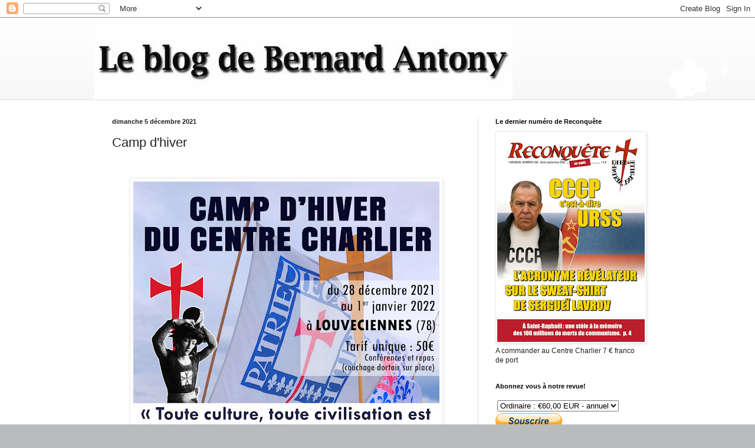

--- FILE ---
content_type: text/html; charset=UTF-8
request_url: http://www.bernard-antony.com/2021/12/camp-dhiver.html
body_size: 16797
content:
<!DOCTYPE html>
<html class='v2' dir='ltr' lang='fr'>
<head>
<link href='https://www.blogger.com/static/v1/widgets/335934321-css_bundle_v2.css' rel='stylesheet' type='text/css'/>
<meta content='width=1100' name='viewport'/>
<meta content='text/html; charset=UTF-8' http-equiv='Content-Type'/>
<meta content='blogger' name='generator'/>
<link href='http://www.bernard-antony.com/favicon.ico' rel='icon' type='image/x-icon'/>
<link href='http://www.bernard-antony.com/2021/12/camp-dhiver.html' rel='canonical'/>
<link rel="alternate" type="application/atom+xml" title="Le blog de Bernard Antony - Atom" href="http://www.bernard-antony.com/feeds/posts/default" />
<link rel="alternate" type="application/rss+xml" title="Le blog de Bernard Antony - RSS" href="http://www.bernard-antony.com/feeds/posts/default?alt=rss" />
<link rel="service.post" type="application/atom+xml" title="Le blog de Bernard Antony - Atom" href="https://www.blogger.com/feeds/35317701/posts/default" />

<link rel="alternate" type="application/atom+xml" title="Le blog de Bernard Antony - Atom" href="http://www.bernard-antony.com/feeds/1539527363586753852/comments/default" />
<!--Can't find substitution for tag [blog.ieCssRetrofitLinks]-->
<link href='https://blogger.googleusercontent.com/img/b/R29vZ2xl/AVvXsEguiiUr6MBGluxS3l3PjIVkvrUk-s1UQ9AzqHBXMz-qvYKLYmadmAQPN9P2pXHVVrDdAOoGb4hl5Sfu63xLOJvnrRweECMnjLmzn3zB-IOCQ0NEllQ6UPVJVNybccIuan0vBoZA/w519-h734/2021.12.04+-+camp+hiver+-+Copie.png' rel='image_src'/>
<meta content='http://www.bernard-antony.com/2021/12/camp-dhiver.html' property='og:url'/>
<meta content='Camp d&#39;hiver' property='og:title'/>
<meta content='Blog de Bernard Antony, président de l&#39;AGRIF, de Chrétienté-Solidarité, du Centre Charlier, directeur de la revue RECONQUETE' property='og:description'/>
<meta content='https://blogger.googleusercontent.com/img/b/R29vZ2xl/AVvXsEguiiUr6MBGluxS3l3PjIVkvrUk-s1UQ9AzqHBXMz-qvYKLYmadmAQPN9P2pXHVVrDdAOoGb4hl5Sfu63xLOJvnrRweECMnjLmzn3zB-IOCQ0NEllQ6UPVJVNybccIuan0vBoZA/w1200-h630-p-k-no-nu/2021.12.04+-+camp+hiver+-+Copie.png' property='og:image'/>
<title>Le blog de Bernard Antony: Camp d'hiver</title>
<style id='page-skin-1' type='text/css'><!--
/*
-----------------------------------------------
Blogger Template Style
Name:     Simple
Designer: Blogger
URL:      www.blogger.com
----------------------------------------------- */
/* Content
----------------------------------------------- */
body {
font: normal normal 12px Arial, Tahoma, Helvetica, FreeSans, sans-serif;
color: #222222;
background: #b8bcbd url(//themes.googleusercontent.com/image?id=0BwVBOzw_-hbMMDZjM2Q4YjctMTY2OC00ZGU2LWJjZDYtODVjOGRiOThlMGQ3) repeat-x fixed top center /* Credit: Jason Morrow (http://jasonmorrow.etsy.com) */;
padding: 0 0 0 0;
background-attachment: scroll;
}
html body .content-outer {
min-width: 0;
max-width: 100%;
width: 100%;
}
h2 {
font-size: 22px;
}
a:link {
text-decoration:none;
color: #2823a3;
}
a:visited {
text-decoration:none;
color: #8a7ca1;
}
a:hover {
text-decoration:underline;
color: #5c5ec2;
}
.body-fauxcolumn-outer .fauxcolumn-inner {
background: transparent none repeat scroll top left;
_background-image: none;
}
.body-fauxcolumn-outer .cap-top {
position: absolute;
z-index: 1;
height: 400px;
width: 100%;
}
.body-fauxcolumn-outer .cap-top .cap-left {
width: 100%;
background: transparent none repeat-x scroll top left;
_background-image: none;
}
.content-outer {
-moz-box-shadow: 0 0 0 rgba(0, 0, 0, .15);
-webkit-box-shadow: 0 0 0 rgba(0, 0, 0, .15);
-goog-ms-box-shadow: 0 0 0 #333333;
box-shadow: 0 0 0 rgba(0, 0, 0, .15);
margin-bottom: 1px;
}
.content-inner {
padding: 0 0;
}
.main-outer, .footer-outer {
background-color: #ffffff;
}
/* Header
----------------------------------------------- */
.header-outer {
background: transparent none repeat-x scroll 0 -400px;
_background-image: none;
}
.Header h1 {
font: normal normal 70px Arial, Tahoma, Helvetica, FreeSans, sans-serif;
color: #2823a3;
text-shadow: 0 0 0 rgba(0, 0, 0, .2);
}
.Header h1 a {
color: #2823a3;
}
.Header .description {
font-size: 200%;
color: #444444;
}
.header-inner .Header .titlewrapper {
padding: 22px 30px;
}
.header-inner .Header .descriptionwrapper {
padding: 0 30px;
}
/* Tabs
----------------------------------------------- */
.tabs-inner .section:first-child {
border-top: 0 solid #dddddd;
}
.tabs-inner .section:first-child ul {
margin-top: -0;
border-top: 0 solid #dddddd;
border-left: 0 solid #dddddd;
border-right: 0 solid #dddddd;
}
.tabs-inner .widget ul {
background: transparent none repeat-x scroll 0 -800px;
_background-image: none;
border-bottom: 0 solid #dddddd;
margin-top: 0;
margin-left: -0;
margin-right: -0;
}
.tabs-inner .widget li a {
display: inline-block;
padding: .6em 1em;
font: normal normal 20px Arial, Tahoma, Helvetica, FreeSans, sans-serif;
color: #0a008b;
border-left: 0 solid #ffffff;
border-right: 0 solid #dddddd;
}
.tabs-inner .widget li:first-child a {
border-left: none;
}
.tabs-inner .widget li.selected a, .tabs-inner .widget li a:hover {
color: #444444;
background-color: transparent;
text-decoration: none;
}
/* Columns
----------------------------------------------- */
.main-outer {
border-top: 1px solid #dddddd;
}
.fauxcolumn-left-outer .fauxcolumn-inner {
border-right: 1px solid #dddddd;
}
.fauxcolumn-right-outer .fauxcolumn-inner {
border-left: 1px solid #dddddd;
}
/* Headings
----------------------------------------------- */
div.widget > h2,
div.widget h2.title {
margin: 0 0 1em 0;
font: normal bold 11px Arial, Tahoma, Helvetica, FreeSans, sans-serif;
color: #000000;
}
/* Widgets
----------------------------------------------- */
.widget .zippy {
color: #999999;
text-shadow: 2px 2px 1px rgba(0, 0, 0, .1);
}
.widget .popular-posts ul {
list-style: none;
}
/* Posts
----------------------------------------------- */
h2.date-header {
font: normal bold 11px Arial, Tahoma, Helvetica, FreeSans, sans-serif;
}
.date-header span {
background-color: transparent;
color: #222222;
padding: inherit;
letter-spacing: inherit;
margin: inherit;
}
.main-inner {
padding-top: 30px;
padding-bottom: 30px;
}
.main-inner .column-center-inner {
padding: 0 15px;
}
.main-inner .column-center-inner .section {
margin: 0 15px;
}
.post {
margin: 0 0 25px 0;
}
h3.post-title, .comments h4 {
font: normal normal 22px Arial, Tahoma, Helvetica, FreeSans, sans-serif;
margin: .75em 0 0;
}
.post-body {
font-size: 110%;
line-height: 1.4;
position: relative;
}
.post-body img, .post-body .tr-caption-container, .Profile img, .Image img,
.BlogList .item-thumbnail img {
padding: 2px;
background: #ffffff;
border: 1px solid #eeeeee;
-moz-box-shadow: 1px 1px 5px rgba(0, 0, 0, .1);
-webkit-box-shadow: 1px 1px 5px rgba(0, 0, 0, .1);
box-shadow: 1px 1px 5px rgba(0, 0, 0, .1);
}
.post-body img, .post-body .tr-caption-container {
padding: 5px;
}
.post-body .tr-caption-container {
color: #222222;
}
.post-body .tr-caption-container img {
padding: 0;
background: transparent;
border: none;
-moz-box-shadow: 0 0 0 rgba(0, 0, 0, .1);
-webkit-box-shadow: 0 0 0 rgba(0, 0, 0, .1);
box-shadow: 0 0 0 rgba(0, 0, 0, .1);
}
.post-header {
margin: 0 0 1.5em;
line-height: 1.6;
font-size: 90%;
}
.post-footer {
margin: 20px -2px 0;
padding: 5px 10px;
color: #666666;
background-color: #f9f9f9;
border-bottom: 1px solid #eeeeee;
line-height: 1.6;
font-size: 90%;
}
#comments .comment-author {
padding-top: 1.5em;
border-top: 1px solid #dddddd;
background-position: 0 1.5em;
}
#comments .comment-author:first-child {
padding-top: 0;
border-top: none;
}
.avatar-image-container {
margin: .2em 0 0;
}
#comments .avatar-image-container img {
border: 1px solid #eeeeee;
}
/* Comments
----------------------------------------------- */
.comments .comments-content .icon.blog-author {
background-repeat: no-repeat;
background-image: url([data-uri]);
}
.comments .comments-content .loadmore a {
border-top: 1px solid #999999;
border-bottom: 1px solid #999999;
}
.comments .comment-thread.inline-thread {
background-color: #f9f9f9;
}
.comments .continue {
border-top: 2px solid #999999;
}
/* Accents
---------------------------------------------- */
.section-columns td.columns-cell {
border-left: 1px solid #dddddd;
}
.blog-pager {
background: transparent none no-repeat scroll top center;
}
.blog-pager-older-link, .home-link,
.blog-pager-newer-link {
background-color: #ffffff;
padding: 5px;
}
.footer-outer {
border-top: 0 dashed #bbbbbb;
}
/* Mobile
----------------------------------------------- */
body.mobile  {
background-size: auto;
}
.mobile .body-fauxcolumn-outer {
background: transparent none repeat scroll top left;
}
.mobile .body-fauxcolumn-outer .cap-top {
background-size: 100% auto;
}
.mobile .content-outer {
-webkit-box-shadow: 0 0 3px rgba(0, 0, 0, .15);
box-shadow: 0 0 3px rgba(0, 0, 0, .15);
}
.mobile .tabs-inner .widget ul {
margin-left: 0;
margin-right: 0;
}
.mobile .post {
margin: 0;
}
.mobile .main-inner .column-center-inner .section {
margin: 0;
}
.mobile .date-header span {
padding: 0.1em 10px;
margin: 0 -10px;
}
.mobile h3.post-title {
margin: 0;
}
.mobile .blog-pager {
background: transparent none no-repeat scroll top center;
}
.mobile .footer-outer {
border-top: none;
}
.mobile .main-inner, .mobile .footer-inner {
background-color: #ffffff;
}
.mobile-index-contents {
color: #222222;
}
.mobile-link-button {
background-color: #2823a3;
}
.mobile-link-button a:link, .mobile-link-button a:visited {
color: #ffffff;
}
.mobile .tabs-inner .section:first-child {
border-top: none;
}
.mobile .tabs-inner .PageList .widget-content {
background-color: transparent;
color: #444444;
border-top: 0 solid #dddddd;
border-bottom: 0 solid #dddddd;
}
.mobile .tabs-inner .PageList .widget-content .pagelist-arrow {
border-left: 1px solid #dddddd;
}

--></style>
<style id='template-skin-1' type='text/css'><!--
body {
min-width: 960px;
}
.content-outer, .content-fauxcolumn-outer, .region-inner {
min-width: 960px;
max-width: 960px;
_width: 960px;
}
.main-inner .columns {
padding-left: 0;
padding-right: 310px;
}
.main-inner .fauxcolumn-center-outer {
left: 0;
right: 310px;
/* IE6 does not respect left and right together */
_width: expression(this.parentNode.offsetWidth -
parseInt("0") -
parseInt("310px") + 'px');
}
.main-inner .fauxcolumn-left-outer {
width: 0;
}
.main-inner .fauxcolumn-right-outer {
width: 310px;
}
.main-inner .column-left-outer {
width: 0;
right: 100%;
margin-left: -0;
}
.main-inner .column-right-outer {
width: 310px;
margin-right: -310px;
}
#layout {
min-width: 0;
}
#layout .content-outer {
min-width: 0;
width: 800px;
}
#layout .region-inner {
min-width: 0;
width: auto;
}
body#layout div.add_widget {
padding: 8px;
}
body#layout div.add_widget a {
margin-left: 32px;
}
--></style>
<style>
    body {background-image:url(\/\/themes.googleusercontent.com\/image?id=0BwVBOzw_-hbMMDZjM2Q4YjctMTY2OC00ZGU2LWJjZDYtODVjOGRiOThlMGQ3);}
    
@media (max-width: 200px) { body {background-image:url(\/\/themes.googleusercontent.com\/image?id=0BwVBOzw_-hbMMDZjM2Q4YjctMTY2OC00ZGU2LWJjZDYtODVjOGRiOThlMGQ3&options=w200);}}
@media (max-width: 400px) and (min-width: 201px) { body {background-image:url(\/\/themes.googleusercontent.com\/image?id=0BwVBOzw_-hbMMDZjM2Q4YjctMTY2OC00ZGU2LWJjZDYtODVjOGRiOThlMGQ3&options=w400);}}
@media (max-width: 800px) and (min-width: 401px) { body {background-image:url(\/\/themes.googleusercontent.com\/image?id=0BwVBOzw_-hbMMDZjM2Q4YjctMTY2OC00ZGU2LWJjZDYtODVjOGRiOThlMGQ3&options=w800);}}
@media (max-width: 1200px) and (min-width: 801px) { body {background-image:url(\/\/themes.googleusercontent.com\/image?id=0BwVBOzw_-hbMMDZjM2Q4YjctMTY2OC00ZGU2LWJjZDYtODVjOGRiOThlMGQ3&options=w1200);}}
/* Last tag covers anything over one higher than the previous max-size cap. */
@media (min-width: 1201px) { body {background-image:url(\/\/themes.googleusercontent.com\/image?id=0BwVBOzw_-hbMMDZjM2Q4YjctMTY2OC00ZGU2LWJjZDYtODVjOGRiOThlMGQ3&options=w1600);}}
  </style>
<link href='https://www.blogger.com/dyn-css/authorization.css?targetBlogID=35317701&amp;zx=c6501b24-7bc5-4145-ba59-00f8547ae73d' media='none' onload='if(media!=&#39;all&#39;)media=&#39;all&#39;' rel='stylesheet'/><noscript><link href='https://www.blogger.com/dyn-css/authorization.css?targetBlogID=35317701&amp;zx=c6501b24-7bc5-4145-ba59-00f8547ae73d' rel='stylesheet'/></noscript>
<meta name='google-adsense-platform-account' content='ca-host-pub-1556223355139109'/>
<meta name='google-adsense-platform-domain' content='blogspot.com'/>

</head>
<body class='loading variant-wide'>
<div class='navbar section' id='navbar' name='Navbar'><div class='widget Navbar' data-version='1' id='Navbar1'><script type="text/javascript">
    function setAttributeOnload(object, attribute, val) {
      if(window.addEventListener) {
        window.addEventListener('load',
          function(){ object[attribute] = val; }, false);
      } else {
        window.attachEvent('onload', function(){ object[attribute] = val; });
      }
    }
  </script>
<div id="navbar-iframe-container"></div>
<script type="text/javascript" src="https://apis.google.com/js/platform.js"></script>
<script type="text/javascript">
      gapi.load("gapi.iframes:gapi.iframes.style.bubble", function() {
        if (gapi.iframes && gapi.iframes.getContext) {
          gapi.iframes.getContext().openChild({
              url: 'https://www.blogger.com/navbar/35317701?po\x3d1539527363586753852\x26origin\x3dhttp://www.bernard-antony.com',
              where: document.getElementById("navbar-iframe-container"),
              id: "navbar-iframe"
          });
        }
      });
    </script><script type="text/javascript">
(function() {
var script = document.createElement('script');
script.type = 'text/javascript';
script.src = '//pagead2.googlesyndication.com/pagead/js/google_top_exp.js';
var head = document.getElementsByTagName('head')[0];
if (head) {
head.appendChild(script);
}})();
</script>
</div></div>
<div class='body-fauxcolumns'>
<div class='fauxcolumn-outer body-fauxcolumn-outer'>
<div class='cap-top'>
<div class='cap-left'></div>
<div class='cap-right'></div>
</div>
<div class='fauxborder-left'>
<div class='fauxborder-right'></div>
<div class='fauxcolumn-inner'>
</div>
</div>
<div class='cap-bottom'>
<div class='cap-left'></div>
<div class='cap-right'></div>
</div>
</div>
</div>
<div class='content'>
<div class='content-fauxcolumns'>
<div class='fauxcolumn-outer content-fauxcolumn-outer'>
<div class='cap-top'>
<div class='cap-left'></div>
<div class='cap-right'></div>
</div>
<div class='fauxborder-left'>
<div class='fauxborder-right'></div>
<div class='fauxcolumn-inner'>
</div>
</div>
<div class='cap-bottom'>
<div class='cap-left'></div>
<div class='cap-right'></div>
</div>
</div>
</div>
<div class='content-outer'>
<div class='content-cap-top cap-top'>
<div class='cap-left'></div>
<div class='cap-right'></div>
</div>
<div class='fauxborder-left content-fauxborder-left'>
<div class='fauxborder-right content-fauxborder-right'></div>
<div class='content-inner'>
<header>
<div class='header-outer'>
<div class='header-cap-top cap-top'>
<div class='cap-left'></div>
<div class='cap-right'></div>
</div>
<div class='fauxborder-left header-fauxborder-left'>
<div class='fauxborder-right header-fauxborder-right'></div>
<div class='region-inner header-inner'>
<div class='header section' id='header' name='En-tête'><div class='widget Header' data-version='1' id='Header1'>
<div id='header-inner'>
<a href='http://www.bernard-antony.com/' style='display: block'>
<img alt='Le blog de Bernard Antony' height='139px; ' id='Header1_headerimg' src='https://blogger.googleusercontent.com/img/b/R29vZ2xl/AVvXsEiFXsEZWUf6fxQt82ZMV5rSWvQ0uO7_VXq1hyphenhyphenf3dBWgg32AZyJqyitWb1p33JmHxZFO9jeMrWr1lwhV5GLli1b1ilcxvZB7kEqIjmp5da5ETmBN5IQQHoo7IbZiJZn1YX5Wls4D/s1600/LeblogBernard.jpg' style='display: block' width='709px; '/>
</a>
</div>
</div></div>
</div>
</div>
<div class='header-cap-bottom cap-bottom'>
<div class='cap-left'></div>
<div class='cap-right'></div>
</div>
</div>
</header>
<div class='tabs-outer'>
<div class='tabs-cap-top cap-top'>
<div class='cap-left'></div>
<div class='cap-right'></div>
</div>
<div class='fauxborder-left tabs-fauxborder-left'>
<div class='fauxborder-right tabs-fauxborder-right'></div>
<div class='region-inner tabs-inner'>
<div class='tabs no-items section' id='crosscol' name='Toutes les colonnes'></div>
<div class='tabs no-items section' id='crosscol-overflow' name='Cross-Column 2'></div>
</div>
</div>
<div class='tabs-cap-bottom cap-bottom'>
<div class='cap-left'></div>
<div class='cap-right'></div>
</div>
</div>
<div class='main-outer'>
<div class='main-cap-top cap-top'>
<div class='cap-left'></div>
<div class='cap-right'></div>
</div>
<div class='fauxborder-left main-fauxborder-left'>
<div class='fauxborder-right main-fauxborder-right'></div>
<div class='region-inner main-inner'>
<div class='columns fauxcolumns'>
<div class='fauxcolumn-outer fauxcolumn-center-outer'>
<div class='cap-top'>
<div class='cap-left'></div>
<div class='cap-right'></div>
</div>
<div class='fauxborder-left'>
<div class='fauxborder-right'></div>
<div class='fauxcolumn-inner'>
</div>
</div>
<div class='cap-bottom'>
<div class='cap-left'></div>
<div class='cap-right'></div>
</div>
</div>
<div class='fauxcolumn-outer fauxcolumn-left-outer'>
<div class='cap-top'>
<div class='cap-left'></div>
<div class='cap-right'></div>
</div>
<div class='fauxborder-left'>
<div class='fauxborder-right'></div>
<div class='fauxcolumn-inner'>
</div>
</div>
<div class='cap-bottom'>
<div class='cap-left'></div>
<div class='cap-right'></div>
</div>
</div>
<div class='fauxcolumn-outer fauxcolumn-right-outer'>
<div class='cap-top'>
<div class='cap-left'></div>
<div class='cap-right'></div>
</div>
<div class='fauxborder-left'>
<div class='fauxborder-right'></div>
<div class='fauxcolumn-inner'>
</div>
</div>
<div class='cap-bottom'>
<div class='cap-left'></div>
<div class='cap-right'></div>
</div>
</div>
<!-- corrects IE6 width calculation -->
<div class='columns-inner'>
<div class='column-center-outer'>
<div class='column-center-inner'>
<div class='main section' id='main' name='Principal'><div class='widget Blog' data-version='1' id='Blog1'>
<div class='blog-posts hfeed'>

          <div class="date-outer">
        
<h2 class='date-header'><span>dimanche 5 décembre 2021</span></h2>

          <div class="date-posts">
        
<div class='post-outer'>
<div class='post hentry uncustomized-post-template' itemprop='blogPost' itemscope='itemscope' itemtype='http://schema.org/BlogPosting'>
<meta content='https://blogger.googleusercontent.com/img/b/R29vZ2xl/AVvXsEguiiUr6MBGluxS3l3PjIVkvrUk-s1UQ9AzqHBXMz-qvYKLYmadmAQPN9P2pXHVVrDdAOoGb4hl5Sfu63xLOJvnrRweECMnjLmzn3zB-IOCQ0NEllQ6UPVJVNybccIuan0vBoZA/w519-h734/2021.12.04+-+camp+hiver+-+Copie.png' itemprop='image_url'/>
<meta content='35317701' itemprop='blogId'/>
<meta content='1539527363586753852' itemprop='postId'/>
<a name='1539527363586753852'></a>
<h3 class='post-title entry-title' itemprop='name'>
Camp d'hiver
</h3>
<div class='post-header'>
<div class='post-header-line-1'></div>
</div>
<div class='post-body entry-content' id='post-body-1539527363586753852' itemprop='description articleBody'>
<p>&nbsp;</p><div class="separator" style="clear: both; text-align: center;"><a href="https://blogger.googleusercontent.com/img/b/R29vZ2xl/AVvXsEguiiUr6MBGluxS3l3PjIVkvrUk-s1UQ9AzqHBXMz-qvYKLYmadmAQPN9P2pXHVVrDdAOoGb4hl5Sfu63xLOJvnrRweECMnjLmzn3zB-IOCQ0NEllQ6UPVJVNybccIuan0vBoZA/s2048/2021.12.04+-+camp+hiver+-+Copie.png" imageanchor="1" style="margin-left: 1em; margin-right: 1em;"><img border="0" data-original-height="2048" data-original-width="1448" height="734" src="https://blogger.googleusercontent.com/img/b/R29vZ2xl/AVvXsEguiiUr6MBGluxS3l3PjIVkvrUk-s1UQ9AzqHBXMz-qvYKLYmadmAQPN9P2pXHVVrDdAOoGb4hl5Sfu63xLOJvnrRweECMnjLmzn3zB-IOCQ0NEllQ6UPVJVNybccIuan0vBoZA/w519-h734/2021.12.04+-+camp+hiver+-+Copie.png" width="519" /></a></div><div class="separator" style="clear: both; text-align: center;"><br /></div><div class="separator" style="clear: both; text-align: center;"><span style="color: red; font-size: large;">Renseignements et inscription <a href="https://www.chretientesolidarite.fr/nos-actualites/activites/81-camp-d-hiver-du-centre-charlier-et-chretiente-solidarite">ici</a></span></div><br /><p></p>
<div style='clear: both;'></div>
</div>
<div class='post-footer'>
<div class='post-footer-line post-footer-line-1'>
<span class='post-author vcard'>
</span>
<span class='post-timestamp'>
à
<meta content='http://www.bernard-antony.com/2021/12/camp-dhiver.html' itemprop='url'/>
<a class='timestamp-link' href='http://www.bernard-antony.com/2021/12/camp-dhiver.html' rel='bookmark' title='permanent link'><abbr class='published' itemprop='datePublished' title='2021-12-05T19:50:00+01:00'>19:50</abbr></a>
</span>
<span class='post-comment-link'>
</span>
<span class='post-icons'>
<span class='item-action'>
<a href='https://www.blogger.com/email-post/35317701/1539527363586753852' title='Envoyer l&#39;article par e-mail'>
<img alt='' class='icon-action' height='13' src='https://resources.blogblog.com/img/icon18_email.gif' width='18'/>
</a>
</span>
<span class='item-control blog-admin pid-1877522007'>
<a href='https://www.blogger.com/post-edit.g?blogID=35317701&postID=1539527363586753852&from=pencil' title='Modifier l&#39;article'>
<img alt='' class='icon-action' height='18' src='https://resources.blogblog.com/img/icon18_edit_allbkg.gif' width='18'/>
</a>
</span>
</span>
<div class='post-share-buttons goog-inline-block'>
<a class='goog-inline-block share-button sb-email' href='https://www.blogger.com/share-post.g?blogID=35317701&postID=1539527363586753852&target=email' target='_blank' title='Envoyer par e-mail'><span class='share-button-link-text'>Envoyer par e-mail</span></a><a class='goog-inline-block share-button sb-blog' href='https://www.blogger.com/share-post.g?blogID=35317701&postID=1539527363586753852&target=blog' onclick='window.open(this.href, "_blank", "height=270,width=475"); return false;' target='_blank' title='BlogThis!'><span class='share-button-link-text'>BlogThis!</span></a><a class='goog-inline-block share-button sb-twitter' href='https://www.blogger.com/share-post.g?blogID=35317701&postID=1539527363586753852&target=twitter' target='_blank' title='Partager sur X'><span class='share-button-link-text'>Partager sur X</span></a><a class='goog-inline-block share-button sb-facebook' href='https://www.blogger.com/share-post.g?blogID=35317701&postID=1539527363586753852&target=facebook' onclick='window.open(this.href, "_blank", "height=430,width=640"); return false;' target='_blank' title='Partager sur Facebook'><span class='share-button-link-text'>Partager sur Facebook</span></a><a class='goog-inline-block share-button sb-pinterest' href='https://www.blogger.com/share-post.g?blogID=35317701&postID=1539527363586753852&target=pinterest' target='_blank' title='Partager sur Pinterest'><span class='share-button-link-text'>Partager sur Pinterest</span></a>
</div>
</div>
<div class='post-footer-line post-footer-line-2'>
<span class='post-labels'>
</span>
</div>
<div class='post-footer-line post-footer-line-3'>
<span class='post-location'>
</span>
</div>
</div>
</div>
<div class='comments' id='comments'>
<a name='comments'></a>
</div>
</div>

        </div></div>
      
</div>
<div class='blog-pager' id='blog-pager'>
<span id='blog-pager-newer-link'>
<a class='blog-pager-newer-link' href='http://www.bernard-antony.com/2021/12/bernard-antony-communique.html' id='Blog1_blog-pager-newer-link' title='Article plus récent'>Article plus récent</a>
</span>
<span id='blog-pager-older-link'>
<a class='blog-pager-older-link' href='http://www.bernard-antony.com/2021/12/galette-des-rois-de-lagrif-et-du-centre.html' id='Blog1_blog-pager-older-link' title='Article plus ancien'>Article plus ancien</a>
</span>
<a class='home-link' href='http://www.bernard-antony.com/'>Accueil</a>
</div>
<div class='clear'></div>
<div class='post-feeds'>
</div>
</div></div>
</div>
</div>
<div class='column-left-outer'>
<div class='column-left-inner'>
<aside>
</aside>
</div>
</div>
<div class='column-right-outer'>
<div class='column-right-inner'>
<aside>
<div class='sidebar section' id='sidebar-right-1'><div class='widget Image' data-version='1' id='Image4'>
<h2>Le dernier numéro de Reconquête</h2>
<div class='widget-content'>
<a href='https://chretientesolidarite.fr/abonnement-reconquete/'>
<img alt='Le dernier numéro de Reconquête' height='354' id='Image4_img' src='https://blogger.googleusercontent.com/img/a/AVvXsEg6EgThhfSuaqGqvkE1WQdF3KzliLONqcNMgsM4gHkdl_08bTkRly0204uSE2VbeIv4gb12n_60JgZp9wV1Qpk5zQzd4iQ2Z7pfXWDVIBre4VRU98M6WR_HYX2FGhoFlhLkNy1XnVijgP-VAM31z8rKtgMAT3IaAqSBWkFJj1bx_hqYZI24YG2r=s354' width='250'/>
</a>
<br/>
<span class='caption'>A commander au Centre Charlier 7 &#8364; franco de port</span>
</div>
<div class='clear'></div>
</div><div class='widget HTML' data-version='1' id='HTML3'>
<h2 class='title'>Abonnez vous à notre revue!</h2>
<div class='widget-content'>
<form action="https://www.paypal.com/cgi-bin/webscr" method="post" target="_top">
<input type="hidden" name="cmd" value="_s-xclick" />
<input type="hidden" name="hosted_button_id" value="ECDGD6MZLRNT8" />
<table>
<tr><td><input type="hidden" name="on0" value="" /></td></tr><tr><td><select name="os0">
	<option value="Ordinaire" />Ordinaire : &#8364;60,00 EUR - annuel
	<option value="Soutien" />Soutien : &#8364;85,00 EUR - annuel
</select> </td></tr>
</table>
<input type="hidden" name="currency_code" value="EUR" />
<input type="image" src="https://www.paypalobjects.com/fr_FR/FR/i/btn/btn_subscribe_LG.gif" border="0" name="submit" alt="PayPal - la solution de paiement en ligne la plus simple et la plus sécurisée !" />
<img alt="" border="0" src="https://www.paypalobjects.com/fr_FR/i/scr/pixel.gif" width="1" height="1" />
</form>
</div>
<div class='clear'></div>
</div><div class='widget Image' data-version='1' id='Image19'>
<h2>AGRIF</h2>
<div class='widget-content'>
<a href='http://www.lagrif.fr/'>
<img alt='AGRIF' height='250' id='Image19_img' src='https://blogger.googleusercontent.com/img/b/R29vZ2xl/AVvXsEg0xaH10TOyrRDJKKqL1edRZ0W3-MHDcYhLKfh6ClaqXK4i9REKwusSRX1YeP5VEcz_MXTEBTiY3ZAjVgScKqlubs_KDnWivBQPnqByqLRWmdt3Kjs4YFQj5t5jwY8WNSUhSGNq/s250/AGRIF_logo_net.png' width='160'/>
</a>
<br/>
</div>
<div class='clear'></div>
</div><div class='widget Image' data-version='1' id='Image22'>
<h2>Le site de Chrétienté-Solidarité</h2>
<div class='widget-content'>
<a href='https://chretientesolidarite.fr/'>
<img alt='Le site de Chrétienté-Solidarité' height='250' id='Image22_img' src='https://blogger.googleusercontent.com/img/a/AVvXsEgqGTPXhekGjDqIabV27gtxR9eFBup4uUanBp_j-zT0eS2Dq_gbJ2kQcc_U2xDZhFiol8kE3eTXFrtfPl_F6XMxbPHoh5rzNXiOIhXTHZYnU_qoqdBBhQe2kp04DEwR-6RM8J0ECVdw9SxqqHsWhprIWuStewtkGmnU1ernzhHzE7rH8IPqSw=s250' width='250'/>
</a>
<br/>
</div>
<div class='clear'></div>
</div><div class='widget Image' data-version='1' id='Image16'>
<h2>NOS LIVRES EN LIGNE</h2>
<div class='widget-content'>
<a href='https://chretientesolidarite.fr/boutique/'>
<img alt='NOS LIVRES EN LIGNE' height='198' id='Image16_img' src='https://blogger.googleusercontent.com/img/b/R29vZ2xl/AVvXsEgu0dv1VOIi_spSiulvgcFks8-Gr6kEf_wYyaV_QCRrYMj3xmKEfNfEb4DPa-BOHekt9AL6ayeGtnNrLp_8EdsPCo_UebZWRvAaRlUJL70gF1YHpBIhuU35Z2rBllcF0v2jfata/s250/livres_site_cs3.png' width='250'/>
</a>
<br/>
</div>
<div class='clear'></div>
</div><div class='widget Image' data-version='1' id='Image20'>
<h2>L'Ukraine face à Poutine</h2>
<div class='widget-content'>
<a href='http://soleil151.free.fr/reconquete/livres/ukraine.htm'>
<img alt='L&#39;Ukraine face à Poutine' height='231' id='Image20_img' src='https://blogger.googleusercontent.com/img/a/AVvXsEg-aGvJCnNwjRo5XuTLLcpvlQW5Uo-R_4NIDLH0lVmqnyj0FoGQ4Qx7tCAHC_qR-_noULKS5O6YN9Adew9Ug3aicnL5pmixjdRlIPcgxbAgOZA_saSa2-ZH0CUfQdbdvPku2JWCoD4R4HAD7VLntYS3_fPmA811-8Cg1ZFsclqoJO9EJAtPJg=s231' width='165'/>
</a>
<br/>
<span class='caption'>A commander au Centre Charlier 70 boulevard St Germain 75005 Paris 20&#8364; franco de port</span>
</div>
<div class='clear'></div>
</div><div class='widget Image' data-version='1' id='Image21'>
<h2>Pour en finir avec le pays Cathare</h2>
<div class='widget-content'>
<a href='https://www.chretientesolidarite.fr/nos-livres/pour-en-finir-avec-le-pays-cathare-detail'>
<img alt='Pour en finir avec le pays Cathare' height='375' id='Image21_img' src='https://blogger.googleusercontent.com/img/b/R29vZ2xl/AVvXsEhFwbZpNZwKTKicoBvenVNE2362lV-PFtuRXNGQcEin_afXrbbLPIJUyaywvxNsPuI_McUWazRUZa7_WbWt1emaCMQ-DWMtRwytvpsEuuqoZ-8-LBJFfueEfoa9olc8vtcy53Lv/s375/cathares.jpg' width='250'/>
</a>
<br/>
<span class='caption'>A commander au Centre Charlier: 29&#8364; franco de port</span>
</div>
<div class='clear'></div>
</div><div class='widget Image' data-version='1' id='Image23'>
<div class='widget-content'>
<a href='https://www.chretientesolidarite.fr/nos-livres/le-parti-communiste-et-ses-virus-mutants-detail'>
<img alt='' height='356' id='Image23_img' src='https://blogger.googleusercontent.com/img/b/R29vZ2xl/AVvXsEi8Jvyb9Ck1ap56Jlwdmn2GrcWJSMrd3eImeeeKBYA6ludy4PTeQdmVlNWXtFr4K6twGZiC3zj51Mtpr0NW2d9YlaJJZuWV02smbo8kzD8lvPHcO-McQgU4sa9lnqG3dUuDKul2/s356/Le-parti-communiste.jpg' width='250'/>
</a>
<br/>
</div>
<div class='clear'></div>
</div><div class='widget LinkList' data-version='1' id='LinkList1'>
<h2>Sites et blogs amis :</h2>
<div class='widget-content'>
<ul>
<li><a href='http://www.lagrif.fr/'>L'Agrif</a></li>
<li><a href='http://www.chretientesolidarite.fr/'>Chrétienté-Solidarité</a></li>
<li><a href='http://reconquete.net/'>Reconquête, la revue du Centre Charlier</a></li>
<li><a href='http://leblogdejeannesmits.blogspot.com/'>Jeanne Smits</a></li>
<li><a href='http://godefroydebouillon.fr/'>Editions Godefroy de Bouillon</a></li>
<li><a href='https://www.lesalonbeige.fr/'>Le salon beige</a></li>
</ul>
<div class='clear'></div>
</div>
</div><div class='widget HTML' data-version='1' id='HTML1'>
<h2 class='title'>Bernard Antony sur Facebook</h2>
<div class='widget-content'>
<div id="fb-root"></div>
<script>(function(d, s, id) {
  var js, fjs = d.getElementsByTagName(s)[0];
  if (d.getElementById(id)) return;
  js = d.createElement(s); js.id = id;
  js.src = "//connect.facebook.net/fr_FR/sdk.js#xfbml=1&version=v2.10";
  fjs.parentNode.insertBefore(js, fjs);
}(document, 'script', 'facebook-jssdk'));</script>

<div class="fb-page" data-href="https://www.facebook.com/bernardantonypage/" data-small-header="false" data-adapt-container-width="true" data-hide-cover="false" data-show-facepile="false"><blockquote cite="https://www.facebook.com/bernardantonypage/" class="fb-xfbml-parse-ignore"><a href="https://www.facebook.com/bernardantonypage/">Bernard Antony</a></blockquote></div>
</div>
<div class='clear'></div>
</div><div class='widget HTML' data-version='1' id='HTML4'>
<h2 class='title'>Bernard Antony sur Twitter :</h2>
<div class='widget-content'>
<a class="twitter-timeline" href="https://twitter.com/BernardAntony_" data-widget-id="427930621302689792">Tweets de @BernardAntony_</a>
<script>!function(d,s,id){var js,fjs=d.getElementsByTagName(s)[0],p=/^http:/.test(d.location)?'http':'https';if(!d.getElementById(id)){js=d.createElement(s);js.id=id;js.src=p+"://platform.twitter.com/widgets.js";fjs.parentNode.insertBefore(js,fjs);}}(document,"script","twitter-wjs");</script>
</div>
<div class='clear'></div>
</div><div class='widget Image' data-version='1' id='Image15'>
<h2>Mai 68</h2>
<div class='widget-content'>
<a href='https://www.chretientesolidarite.fr/nos-livres/mai-68-une-r%C3%A9volution-r%C3%A9gressive-detail'>
<img alt='Mai 68' height='352' id='Image15_img' src='https://blogger.googleusercontent.com/img/b/R29vZ2xl/AVvXsEgy0goc6GBpm0sYddteWGOR1jo70F0d9i2K6g-CAnKfPDg-3ZxqtXWFWN8IPahIFjucfSGvLcnoJWzx-RjrflLZwbivdW9XPhTkb1Ss8WoII87hOhO_y2ICQnmAoKdDztw7Mq2O/s352/9782841913558.jpg' width='250'/>
</a>
<br/>
<span class='caption'>A commander au Centre Charlier 70, bld St Germain 75005 Paris 17 &#8364; franco de port.</span>
</div>
<div class='clear'></div>
</div><div class='widget Image' data-version='1' id='Image18'>
<h2>Le Communisme 1917 - 2017</h2>
<div class='widget-content'>
<a href='https://www.chretientesolidarite.fr/nos-livres/le-communisme-1917-2017-detail'>
<img alt='Le Communisme 1917 - 2017' height='336' id='Image18_img' src='https://blogger.googleusercontent.com/img/b/R29vZ2xl/AVvXsEhPhdQ4fkEHTVluwTvwA6SxvM1qvQF0zSXt2LfEeDob2b4UFQa1uWct4CQ6LmBOvJwUEEGvF8aBfWfdym-Bkzqxp_zDbSevdWE95ZFUSO5uaCDpDN7_X0RG3I8raayx-iB8bk1E/s336/Le+communisme+1917+-+2017.jpg' width='250'/>
</a>
<br/>
<span class='caption'>L'ouvrage peut être commandé à l'AGRIF 70 boulevard Saint Germain 75005 Paris (tel: 01-40-46-96-31) au prix de 28 euros (frais de port inclus).</span>
</div>
<div class='clear'></div>
</div><div class='widget Image' data-version='1' id='Image2'>
<h2>Réflexions sur le monde actuel</h2>
<div class='widget-content'>
<a href='https://www.chretientesolidarite.fr/nos-livres/r%C3%A9flexions-sur-le-monde-actuel-detail'>
<img alt='Réflexions sur le monde actuel' height='342' id='Image2_img' src='https://blogger.googleusercontent.com/img/b/R29vZ2xl/AVvXsEgdKKDeLe92-pWnA5C0HInTrNZB6JGvTx1Yca50CK8VgT0VSQMNxEPAZmfr2ohJ658TyZvbMiVvgEP8fK7fYgeCpPwo3TvXtBpPsO4nyOBKHLl9xx-HF4Ye2nqADKtUXkIoChNU/s342/Reflexions+sur+le+monde+actuel+Bernard+Antony.png' width='250'/>
</a>
<br/>
<span class='caption'>Cet ouvrage peut être commandé au Centre Charlier 70 boulevard Saint Germain 75005 Paris (tel: 01-40-51-74-07) au prix de 28 euros (frais de port inclus).</span>
</div>
<div class='clear'></div>
</div><div class='widget Image' data-version='1' id='Image1'>
<h2>Vérités sur la Franc-Maçonnerie</h2>
<div class='widget-content'>
<a href='https://www.chretientesolidarite.fr/nos-livres/v%C3%A9rit%C3%A9s-sur-la-franc-ma%C3%A7onnerie-detail'>
<img alt='Vérités sur la Franc-Maçonnerie' height='316' id='Image1_img' src='https://blogger.googleusercontent.com/img/b/R29vZ2xl/AVvXsEgXOSK6eqcILs7trzL1Y53FzTTDxWnKMAyQNGkZhC9T0wA6YHZ0UJOb6YG1SES3radQwVjXJLdftgc4GihtVSdz88wJwZMM7LEp9ty6ZC4OOPDNhMlE6VwImAmbT0bKs-a1B78L/s316-r/franc-maconnerie-livre.jpg' width='205'/>
</a>
<br/>
<span class='caption'>Cet ouvrage peut être commandé au Centre Charlier 70 boulevard Saint Germain 75005 Paris (tel: 01-40-51-74-07) au prix de 37 euros (frais de port inclus) ou en cliquant sur l'image.</span>
</div>
<div class='clear'></div>
</div><div class='widget Image' data-version='1' id='Image13'>
<h2>Dieu et les hommes dans le Coran</h2>
<div class='widget-content'>
<a href='https://www.chretientesolidarite.fr/nos-livres/dieu-et-les-hommes-dans-le-coran-detail'>
<img alt='Dieu et les hommes dans le Coran' height='250' id='Image13_img' src='https://blogger.googleusercontent.com/img/b/R29vZ2xl/AVvXsEh535YXSg5zDFL76d_FCX7cNv5h59lbYLWJnINvQXwv5rvgYRX-USauVkAxYctGkHrh5JNVNZ1cMhigr912MsYTKTi-6FtEZclNsJa-dWxY0gayiFW-TJx-8XnHVcvEmMafWJGE/s250/dieu.jpg' width='173'/>
</a>
<br/>
<span class='caption'>A commander au Centre Charlier 70 boulevard Saint Germain 75005 Paris  au prix de 17 euros (franco de port)</span>
</div>
<div class='clear'></div>
</div><div class='widget Image' data-version='1' id='Image10'>
<h2>L'islam ou la soumission au prophète</h2>
<div class='widget-content'>
<a href='https://www.chretientesolidarite.fr/nos-livres/lislam-ou-la-soumission-au-proph%C3%A8te-detail'>
<img alt='L&#39;islam ou la soumission au prophète' height='250' id='Image10_img' src='https://blogger.googleusercontent.com/img/b/R29vZ2xl/AVvXsEiecn0mQ7NdqPut3qgkVd2_9CF4xxBtTUbnTuEnm1YbyO08c0ATf9YAlFu-0e7UGJaeZjaqsyIsq4UMV81-3hX2jigZ80kr1Anpq_eXx69mjTQtGD7Gjk1LohqZoFX6VPMQgxhD/s250/hadiths-de-mahomet-livre.jpg' width='183'/>
</a>
<br/>
<span class='caption'>A commander au Centre Charlier 23&#8364; (franco de port)</span>
</div>
<div class='clear'></div>
</div><div class='widget Image' data-version='1' id='Image7'>
<h2>L'Islam sans complaisance</h2>
<div class='widget-content'>
<a href='https://www.chretientesolidarite.fr/nos-livres/lislam-sans-complaisance-detail'>
<img alt='L&#39;Islam sans complaisance' height='250' id='Image7_img' src='https://blogger.googleusercontent.com/img/b/R29vZ2xl/AVvXsEjrK4HDofEhXXW6t1sAORLezPkFEpOXzSgao4U1A8gAC5WcrTEqLzJd9uIurAt7FCukdM-2mJrfGmX-JCmTwOVTbuzyNT19iMB0ntxqIDkYvHIIJVtEyDPw0G-Ad5b4M3SGVvm7/s250/islam-sans-complaisance-livre.jpg' width='177'/>
</a>
<br/>
<span class='caption'>A commander au Centre Charlier 70 boulevard Saint Germain 75005 Paris au prix de 29 euros (franco de port)</span>
</div>
<div class='clear'></div>
</div><div class='widget Image' data-version='1' id='Image3'>
<h2>Vérités sur les esclavagismes et les colonialismes</h2>
<div class='widget-content'>
<a href='https://www.chretientesolidarite.fr/nos-livres/v%C3%A9rit%C3%A9s-sur-les-esclavagismes-et-les-colonialismes-r%C3%A9plique-%C3%A0-houria-boutledja-detail'>
<img alt='Vérités sur les esclavagismes et les colonialismes' height='300' id='Image3_img' src='https://blogger.googleusercontent.com/img/b/R29vZ2xl/AVvXsEhR4NCHw6kqUPL53Of2lrmtQUKJrvN2_gc_0rnZBlvRhJ1WQO8iEPsNlLvX3dychan1A77d3hcZjgnPXMjZXcT3r_3De8_6c5Jse6qh8kz5xrKh0lORT_0dQ655l69wpiOpROCS/s300/replique-a-houria-boutelja-livre.jpg' width='202'/>
</a>
<br/>
<span class='caption'>Pour plus de détails : cliquez sur l'image. A commander au Centre Charlier 70, Boulevard Saint-Germain 75005 Paris. 18 &#8364; franco.</span>
</div>
<div class='clear'></div>
</div><div class='widget Image' data-version='1' id='Image14'>
<h2>Le génocide arménien 1925-2015</h2>
<div class='widget-content'>
<a href='https://www.chretientesolidarite.fr/nos-livres/le-g%C3%A9nocide-arm%C3%A9nien-detail'>
<img alt='Le génocide arménien 1925-2015' height='265' id='Image14_img' src='https://blogger.googleusercontent.com/img/b/R29vZ2xl/AVvXsEgTH0o3k9a46X-EtOvj4OFtIH2KKuCE0iwONLTYkLhmNYzuFC_UiKVtnxqVyKejkak_symdcgcevLH4qxPLVK_dQ_DRPKyd57Cy1tQOmMHzx-wZEYuDalqmWt-nDudCnsAC5-LQ/s265/thumb.jpg' width='190'/>
</a>
<br/>
<span class='caption'>Des Turcs à l'Etat islamique Daech, le massacre continue.  À commander au Centre Charlier 70 boulevard Saint Germain 75005 Paris (20&#8364; franco de port)</span>
</div>
<div class='clear'></div>
</div><div class='widget Image' data-version='1' id='Image17'>
<h2>15 procès face aux calomnies médiatiques</h2>
<div class='widget-content'>
<a href='https://www.chretientesolidarite.fr/nos-livres/15-proc%C3%A8s-face-aux-calomnies-m%C3%A9diatiques-detail'>
<img alt='15 procès face aux calomnies médiatiques' height='250' id='Image17_img' src='https://blogger.googleusercontent.com/img/b/R29vZ2xl/AVvXsEhnxBxLXtwwZKSBHgrfXo1oJk9yYew_Em7HIrVJxa4mkxBn2PdCJ5dc4rb1bJPei5qSKqwP6tsbp06rvay0zaEcYmD1AvjxfGkYCpuhdMpncBnWR0sHxVMig0vZ1nB-wS0BDmaJ/s250/toto.JPG' width='189'/>
</a>
<br/>
<span class='caption'>Bernard Antony raconte, tome II; A commander au centre Charlier 23 &#8364; (franco de port)</span>
</div>
<div class='clear'></div>
</div><div class='widget Image' data-version='1' id='Image11'>
<h2>Bernard Antony raconte</h2>
<div class='widget-content'>
<a href='https://www.chretientesolidarite.fr/nos-livres/bernard-antony-raconte-detail'>
<img alt='Bernard Antony raconte' height='300' id='Image11_img' src='https://blogger.googleusercontent.com/img/b/R29vZ2xl/AVvXsEhbfv-XEU8adEKS_6Vqz9dLZsxmZw6G6LgFlahzHrPiODgS5EMtQU6qgYTLr6mNL95CYumImM31wFVAnMXgQTVrIrtDGUi_9fofTCsEvZrj43otHuWMJVRCjswOgIt87Dry1dDy/s300/bernard-antony-raconte-livre.jpg' width='204'/>
</a>
<br/>
<span class='caption'>A commander au Centre Charlier 70 bd saint Germain 75005 Paris (30&#8364; franco de port)</span>
</div>
<div class='clear'></div>
</div><div class='widget Image' data-version='1' id='Image6'>
<h2>Histoire des Juifs</h2>
<div class='widget-content'>
<a href='https://www.chretientesolidarite.fr/nos-livres/histoire-des-juifs-dabraham-%C3%A0-nos-jours-detail'>
<img alt='Histoire des Juifs' height='320' id='Image6_img' src='https://blogger.googleusercontent.com/img/b/R29vZ2xl/AVvXsEgR_GBygDSf-r3Qhz5Qcv3JIwxEIZsxHj5uHNGaVwUC0glWlQZAqdMSQwltW8zUCZZItZDwDxmbtbq44bTCvKY5W887qNGyPeoH88sPU3x1KlNOFBqaH2e3Ahsd1f_y2yJE_n8B/s320-r/histoire-des-juifs-livre.jpg' width='223'/>
</a>
<br/>
<span class='caption'>A commander au Centre Charlier 44 &#8364; (franco de port)</span>
</div>
<div class='clear'></div>
</div><div class='widget Image' data-version='1' id='Image5'>
<h2>Jaurès, le mythe et la réalité</h2>
<div class='widget-content'>
<a href='https://www.chretientesolidarite.fr/nos-livres/jaur%C3%A8s-le-mythe-et-la-r%C3%A9alit%C3%A9-detail'>
<img alt='Jaurès, le mythe et la réalité' height='300' id='Image5_img' src='https://blogger.googleusercontent.com/img/b/R29vZ2xl/AVvXsEhvDtYPaI-kPuc3keCicF5tzBIwRSeFqiWYfWEzFvkONG0FohVyQJtnmypqoAUiSTTKmLsAPr0sRW3BSZ9mwYNE2_jyM-BE85D73g5ZzlNXc9f-RmsXmfhnIM8cxHxlSpcyZXHG/s300/livre-jaures.jpg' width='201'/>
</a>
<br/>
<span class='caption'>A commander au Centre Charlier 30 &#8364; (franco de port)</span>
</div>
<div class='clear'></div>
</div><div class='widget Image' data-version='1' id='Image12'>
<h2>Dictionnaire de la réplique</h2>
<div class='widget-content'>
<a href='https://www.chretientesolidarite.fr/nos-livres/dictionnaire-de-la-r%C3%A9plique-detail'>
<img alt='Dictionnaire de la réplique' height='300' id='Image12_img' src='https://blogger.googleusercontent.com/img/b/R29vZ2xl/AVvXsEiYkxoEsj3zH4QwmNu_lPzua_fCTWm9caQCQqQIOTi8RyZowTEYpYJJSh3x_cwjhppMCO_Otwo54yGABelGZ0BPGvCVZAnu30Sy0kItj8T_ib2BQLeVGcJri1X4nr2wXx1AtB8z/s300/dictionnaire-de-la-replique-livre.jpg' width='213'/>
</a>
<br/>
<span class='caption'>A commander au Centre Charlier 42 &#8364; (franco de port)</span>
</div>
<div class='clear'></div>
</div><div class='widget Image' data-version='1' id='Image9'>
<h2>Ce que j'ai vu en Terre Sainte</h2>
<div class='widget-content'>
<a href='https://www.chretientesolidarite.fr/nos-livres/ce-que-jai-vu-en-terre-sainte-detail'>
<img alt='Ce que j&#39;ai vu en Terre Sainte' height='250' id='Image9_img' src='https://blogger.googleusercontent.com/img/b/R29vZ2xl/AVvXsEgsIzYI-ZOrl94nc9fGn10G2Fa3GrEHQK9WBqY8Z_i5aa_2UGdWVTKLcyYT7K0jgOpwTlDbWuuw3QVwWEb6pzjTVSR9T_SLS5Je_0zEgFpZzFt918NzUp_D5FcJtSW8vD_bdfze/s250/livre-ce-je-que-jai-vu-en-terre-sainte.jpg' width='177'/>
</a>
<br/>
<span class='caption'>A commander au Centre Charlier 30 &#8364; (franco de port)</span>
</div>
<div class='clear'></div>
</div><div class='widget Image' data-version='1' id='Image8'>
<h2>L'identité nationale et l'Islam</h2>
<div class='widget-content'>
<a href='https://www.chretientesolidarite.fr/nos-livres/lidentit%C3%A9-nationale-et-lislam-detail'>
<img alt='L&#39;identité nationale et l&#39;Islam' height='320' id='Image8_img' src='https://blogger.googleusercontent.com/img/b/R29vZ2xl/AVvXsEhAeYVyc5WtV-7G_lWhxUvrh2GXETw8aRjUkUqD-KRhTHOM7oICL3rR-F9JjwhbiIyk1yOmQaTnZGn__XYTABfB3jJaW_EAtp0HGkzYut3hqKi7Brf9_x46_wJOkJXlXR_8rpkl/s320-r/identite-nationale-et-islam-livre.jpg' width='215'/>
</a>
<br/>
<span class='caption'>Cet ouvrage peut être commandé au Centre Charlier 70 boulevard Saint Germain 75005 Paris (tel: 01-40-51-74-07) au prix de 16 euros (frais de port inclus) ou en cliquant sur l'image.</span>
</div>
<div class='clear'></div>
</div><div class='widget BlogArchive' data-version='1' id='BlogArchive1'>
<h2>Archives du blog</h2>
<div class='widget-content'>
<div id='ArchiveList'>
<div id='BlogArchive1_ArchiveList'>
<select id='BlogArchive1_ArchiveMenu'>
<option value=''>Archives du blog</option>
<option value='http://www.bernard-antony.com/2026/01/'>janvier 2026 (14)</option>
<option value='http://www.bernard-antony.com/2025/12/'>décembre 2025 (15)</option>
<option value='http://www.bernard-antony.com/2025/11/'>novembre 2025 (12)</option>
<option value='http://www.bernard-antony.com/2025/10/'>octobre 2025 (12)</option>
<option value='http://www.bernard-antony.com/2025/09/'>septembre 2025 (20)</option>
<option value='http://www.bernard-antony.com/2025/08/'>août 2025 (2)</option>
<option value='http://www.bernard-antony.com/2025/07/'>juillet 2025 (15)</option>
<option value='http://www.bernard-antony.com/2025/06/'>juin 2025 (10)</option>
<option value='http://www.bernard-antony.com/2025/05/'>mai 2025 (15)</option>
<option value='http://www.bernard-antony.com/2025/04/'>avril 2025 (10)</option>
<option value='http://www.bernard-antony.com/2025/03/'>mars 2025 (14)</option>
<option value='http://www.bernard-antony.com/2025/02/'>février 2025 (15)</option>
<option value='http://www.bernard-antony.com/2025/01/'>janvier 2025 (16)</option>
<option value='http://www.bernard-antony.com/2024/12/'>décembre 2024 (15)</option>
<option value='http://www.bernard-antony.com/2024/11/'>novembre 2024 (16)</option>
<option value='http://www.bernard-antony.com/2024/10/'>octobre 2024 (14)</option>
<option value='http://www.bernard-antony.com/2024/09/'>septembre 2024 (12)</option>
<option value='http://www.bernard-antony.com/2024/08/'>août 2024 (3)</option>
<option value='http://www.bernard-antony.com/2024/07/'>juillet 2024 (13)</option>
<option value='http://www.bernard-antony.com/2024/06/'>juin 2024 (9)</option>
<option value='http://www.bernard-antony.com/2024/05/'>mai 2024 (13)</option>
<option value='http://www.bernard-antony.com/2024/04/'>avril 2024 (10)</option>
<option value='http://www.bernard-antony.com/2024/03/'>mars 2024 (12)</option>
<option value='http://www.bernard-antony.com/2024/02/'>février 2024 (10)</option>
<option value='http://www.bernard-antony.com/2024/01/'>janvier 2024 (13)</option>
<option value='http://www.bernard-antony.com/2023/12/'>décembre 2023 (13)</option>
<option value='http://www.bernard-antony.com/2023/11/'>novembre 2023 (19)</option>
<option value='http://www.bernard-antony.com/2023/10/'>octobre 2023 (13)</option>
<option value='http://www.bernard-antony.com/2023/09/'>septembre 2023 (21)</option>
<option value='http://www.bernard-antony.com/2023/08/'>août 2023 (26)</option>
<option value='http://www.bernard-antony.com/2023/07/'>juillet 2023 (12)</option>
<option value='http://www.bernard-antony.com/2023/06/'>juin 2023 (16)</option>
<option value='http://www.bernard-antony.com/2023/05/'>mai 2023 (17)</option>
<option value='http://www.bernard-antony.com/2023/04/'>avril 2023 (14)</option>
<option value='http://www.bernard-antony.com/2023/03/'>mars 2023 (8)</option>
<option value='http://www.bernard-antony.com/2023/02/'>février 2023 (10)</option>
<option value='http://www.bernard-antony.com/2023/01/'>janvier 2023 (13)</option>
<option value='http://www.bernard-antony.com/2022/12/'>décembre 2022 (9)</option>
<option value='http://www.bernard-antony.com/2022/11/'>novembre 2022 (16)</option>
<option value='http://www.bernard-antony.com/2022/10/'>octobre 2022 (16)</option>
<option value='http://www.bernard-antony.com/2022/09/'>septembre 2022 (17)</option>
<option value='http://www.bernard-antony.com/2022/08/'>août 2022 (6)</option>
<option value='http://www.bernard-antony.com/2022/07/'>juillet 2022 (11)</option>
<option value='http://www.bernard-antony.com/2022/06/'>juin 2022 (11)</option>
<option value='http://www.bernard-antony.com/2022/05/'>mai 2022 (11)</option>
<option value='http://www.bernard-antony.com/2022/04/'>avril 2022 (9)</option>
<option value='http://www.bernard-antony.com/2022/03/'>mars 2022 (17)</option>
<option value='http://www.bernard-antony.com/2022/02/'>février 2022 (13)</option>
<option value='http://www.bernard-antony.com/2022/01/'>janvier 2022 (11)</option>
<option value='http://www.bernard-antony.com/2021/12/'>décembre 2021 (14)</option>
<option value='http://www.bernard-antony.com/2021/11/'>novembre 2021 (8)</option>
<option value='http://www.bernard-antony.com/2021/10/'>octobre 2021 (13)</option>
<option value='http://www.bernard-antony.com/2021/09/'>septembre 2021 (12)</option>
<option value='http://www.bernard-antony.com/2021/08/'>août 2021 (4)</option>
<option value='http://www.bernard-antony.com/2021/07/'>juillet 2021 (9)</option>
<option value='http://www.bernard-antony.com/2021/06/'>juin 2021 (11)</option>
<option value='http://www.bernard-antony.com/2021/05/'>mai 2021 (11)</option>
<option value='http://www.bernard-antony.com/2021/04/'>avril 2021 (12)</option>
<option value='http://www.bernard-antony.com/2021/03/'>mars 2021 (15)</option>
<option value='http://www.bernard-antony.com/2021/02/'>février 2021 (14)</option>
<option value='http://www.bernard-antony.com/2021/01/'>janvier 2021 (13)</option>
<option value='http://www.bernard-antony.com/2020/12/'>décembre 2020 (13)</option>
<option value='http://www.bernard-antony.com/2020/11/'>novembre 2020 (21)</option>
<option value='http://www.bernard-antony.com/2020/10/'>octobre 2020 (14)</option>
<option value='http://www.bernard-antony.com/2020/09/'>septembre 2020 (14)</option>
<option value='http://www.bernard-antony.com/2020/08/'>août 2020 (3)</option>
<option value='http://www.bernard-antony.com/2020/07/'>juillet 2020 (8)</option>
<option value='http://www.bernard-antony.com/2020/06/'>juin 2020 (14)</option>
<option value='http://www.bernard-antony.com/2020/05/'>mai 2020 (20)</option>
<option value='http://www.bernard-antony.com/2020/04/'>avril 2020 (15)</option>
<option value='http://www.bernard-antony.com/2020/03/'>mars 2020 (13)</option>
<option value='http://www.bernard-antony.com/2020/02/'>février 2020 (10)</option>
<option value='http://www.bernard-antony.com/2020/01/'>janvier 2020 (17)</option>
<option value='http://www.bernard-antony.com/2019/12/'>décembre 2019 (13)</option>
<option value='http://www.bernard-antony.com/2019/11/'>novembre 2019 (15)</option>
<option value='http://www.bernard-antony.com/2019/10/'>octobre 2019 (20)</option>
<option value='http://www.bernard-antony.com/2019/09/'>septembre 2019 (15)</option>
<option value='http://www.bernard-antony.com/2019/08/'>août 2019 (4)</option>
<option value='http://www.bernard-antony.com/2019/07/'>juillet 2019 (21)</option>
<option value='http://www.bernard-antony.com/2019/06/'>juin 2019 (13)</option>
<option value='http://www.bernard-antony.com/2019/05/'>mai 2019 (14)</option>
<option value='http://www.bernard-antony.com/2019/04/'>avril 2019 (16)</option>
<option value='http://www.bernard-antony.com/2019/03/'>mars 2019 (16)</option>
<option value='http://www.bernard-antony.com/2019/02/'>février 2019 (18)</option>
<option value='http://www.bernard-antony.com/2019/01/'>janvier 2019 (22)</option>
<option value='http://www.bernard-antony.com/2018/12/'>décembre 2018 (9)</option>
<option value='http://www.bernard-antony.com/2018/11/'>novembre 2018 (17)</option>
<option value='http://www.bernard-antony.com/2018/10/'>octobre 2018 (21)</option>
<option value='http://www.bernard-antony.com/2018/09/'>septembre 2018 (12)</option>
<option value='http://www.bernard-antony.com/2018/08/'>août 2018 (11)</option>
<option value='http://www.bernard-antony.com/2018/07/'>juillet 2018 (13)</option>
<option value='http://www.bernard-antony.com/2018/06/'>juin 2018 (11)</option>
<option value='http://www.bernard-antony.com/2018/05/'>mai 2018 (16)</option>
<option value='http://www.bernard-antony.com/2018/04/'>avril 2018 (15)</option>
<option value='http://www.bernard-antony.com/2018/03/'>mars 2018 (20)</option>
<option value='http://www.bernard-antony.com/2018/02/'>février 2018 (11)</option>
<option value='http://www.bernard-antony.com/2018/01/'>janvier 2018 (17)</option>
<option value='http://www.bernard-antony.com/2017/12/'>décembre 2017 (9)</option>
<option value='http://www.bernard-antony.com/2017/11/'>novembre 2017 (15)</option>
<option value='http://www.bernard-antony.com/2017/10/'>octobre 2017 (15)</option>
<option value='http://www.bernard-antony.com/2017/09/'>septembre 2017 (16)</option>
<option value='http://www.bernard-antony.com/2017/08/'>août 2017 (3)</option>
<option value='http://www.bernard-antony.com/2017/07/'>juillet 2017 (10)</option>
<option value='http://www.bernard-antony.com/2017/06/'>juin 2017 (19)</option>
<option value='http://www.bernard-antony.com/2017/05/'>mai 2017 (19)</option>
<option value='http://www.bernard-antony.com/2017/04/'>avril 2017 (17)</option>
<option value='http://www.bernard-antony.com/2017/03/'>mars 2017 (24)</option>
<option value='http://www.bernard-antony.com/2017/02/'>février 2017 (24)</option>
<option value='http://www.bernard-antony.com/2017/01/'>janvier 2017 (27)</option>
<option value='http://www.bernard-antony.com/2016/12/'>décembre 2016 (19)</option>
<option value='http://www.bernard-antony.com/2016/11/'>novembre 2016 (22)</option>
<option value='http://www.bernard-antony.com/2016/10/'>octobre 2016 (26)</option>
<option value='http://www.bernard-antony.com/2016/09/'>septembre 2016 (25)</option>
<option value='http://www.bernard-antony.com/2016/08/'>août 2016 (3)</option>
<option value='http://www.bernard-antony.com/2016/07/'>juillet 2016 (19)</option>
<option value='http://www.bernard-antony.com/2016/06/'>juin 2016 (17)</option>
<option value='http://www.bernard-antony.com/2016/05/'>mai 2016 (17)</option>
<option value='http://www.bernard-antony.com/2016/04/'>avril 2016 (13)</option>
<option value='http://www.bernard-antony.com/2016/03/'>mars 2016 (21)</option>
<option value='http://www.bernard-antony.com/2016/02/'>février 2016 (13)</option>
<option value='http://www.bernard-antony.com/2016/01/'>janvier 2016 (15)</option>
<option value='http://www.bernard-antony.com/2015/12/'>décembre 2015 (13)</option>
<option value='http://www.bernard-antony.com/2015/11/'>novembre 2015 (18)</option>
<option value='http://www.bernard-antony.com/2015/10/'>octobre 2015 (21)</option>
<option value='http://www.bernard-antony.com/2015/09/'>septembre 2015 (25)</option>
<option value='http://www.bernard-antony.com/2015/08/'>août 2015 (4)</option>
<option value='http://www.bernard-antony.com/2015/07/'>juillet 2015 (9)</option>
<option value='http://www.bernard-antony.com/2015/06/'>juin 2015 (26)</option>
<option value='http://www.bernard-antony.com/2015/05/'>mai 2015 (15)</option>
<option value='http://www.bernard-antony.com/2015/04/'>avril 2015 (21)</option>
<option value='http://www.bernard-antony.com/2015/03/'>mars 2015 (20)</option>
<option value='http://www.bernard-antony.com/2015/02/'>février 2015 (27)</option>
<option value='http://www.bernard-antony.com/2015/01/'>janvier 2015 (27)</option>
<option value='http://www.bernard-antony.com/2014/12/'>décembre 2014 (20)</option>
<option value='http://www.bernard-antony.com/2014/11/'>novembre 2014 (21)</option>
<option value='http://www.bernard-antony.com/2014/10/'>octobre 2014 (29)</option>
<option value='http://www.bernard-antony.com/2014/09/'>septembre 2014 (24)</option>
<option value='http://www.bernard-antony.com/2014/08/'>août 2014 (6)</option>
<option value='http://www.bernard-antony.com/2014/07/'>juillet 2014 (15)</option>
<option value='http://www.bernard-antony.com/2014/06/'>juin 2014 (28)</option>
<option value='http://www.bernard-antony.com/2014/05/'>mai 2014 (20)</option>
<option value='http://www.bernard-antony.com/2014/04/'>avril 2014 (22)</option>
<option value='http://www.bernard-antony.com/2014/03/'>mars 2014 (25)</option>
<option value='http://www.bernard-antony.com/2014/02/'>février 2014 (23)</option>
<option value='http://www.bernard-antony.com/2014/01/'>janvier 2014 (31)</option>
<option value='http://www.bernard-antony.com/2013/12/'>décembre 2013 (24)</option>
<option value='http://www.bernard-antony.com/2013/11/'>novembre 2013 (21)</option>
<option value='http://www.bernard-antony.com/2013/10/'>octobre 2013 (23)</option>
<option value='http://www.bernard-antony.com/2013/09/'>septembre 2013 (15)</option>
<option value='http://www.bernard-antony.com/2013/08/'>août 2013 (6)</option>
<option value='http://www.bernard-antony.com/2013/07/'>juillet 2013 (19)</option>
<option value='http://www.bernard-antony.com/2013/06/'>juin 2013 (23)</option>
<option value='http://www.bernard-antony.com/2013/05/'>mai 2013 (17)</option>
<option value='http://www.bernard-antony.com/2013/04/'>avril 2013 (17)</option>
<option value='http://www.bernard-antony.com/2013/03/'>mars 2013 (20)</option>
<option value='http://www.bernard-antony.com/2013/02/'>février 2013 (17)</option>
<option value='http://www.bernard-antony.com/2013/01/'>janvier 2013 (24)</option>
<option value='http://www.bernard-antony.com/2012/12/'>décembre 2012 (18)</option>
<option value='http://www.bernard-antony.com/2012/11/'>novembre 2012 (23)</option>
<option value='http://www.bernard-antony.com/2012/10/'>octobre 2012 (22)</option>
<option value='http://www.bernard-antony.com/2012/09/'>septembre 2012 (21)</option>
<option value='http://www.bernard-antony.com/2012/08/'>août 2012 (5)</option>
<option value='http://www.bernard-antony.com/2012/07/'>juillet 2012 (15)</option>
<option value='http://www.bernard-antony.com/2012/06/'>juin 2012 (16)</option>
<option value='http://www.bernard-antony.com/2012/05/'>mai 2012 (12)</option>
<option value='http://www.bernard-antony.com/2012/04/'>avril 2012 (12)</option>
<option value='http://www.bernard-antony.com/2012/03/'>mars 2012 (15)</option>
<option value='http://www.bernard-antony.com/2012/02/'>février 2012 (14)</option>
<option value='http://www.bernard-antony.com/2012/01/'>janvier 2012 (28)</option>
<option value='http://www.bernard-antony.com/2011/12/'>décembre 2011 (16)</option>
<option value='http://www.bernard-antony.com/2011/11/'>novembre 2011 (20)</option>
<option value='http://www.bernard-antony.com/2011/10/'>octobre 2011 (15)</option>
<option value='http://www.bernard-antony.com/2011/09/'>septembre 2011 (14)</option>
<option value='http://www.bernard-antony.com/2011/08/'>août 2011 (7)</option>
<option value='http://www.bernard-antony.com/2011/07/'>juillet 2011 (7)</option>
<option value='http://www.bernard-antony.com/2011/06/'>juin 2011 (10)</option>
<option value='http://www.bernard-antony.com/2011/05/'>mai 2011 (20)</option>
<option value='http://www.bernard-antony.com/2011/04/'>avril 2011 (24)</option>
<option value='http://www.bernard-antony.com/2011/03/'>mars 2011 (14)</option>
<option value='http://www.bernard-antony.com/2011/02/'>février 2011 (11)</option>
<option value='http://www.bernard-antony.com/2011/01/'>janvier 2011 (22)</option>
<option value='http://www.bernard-antony.com/2010/12/'>décembre 2010 (12)</option>
<option value='http://www.bernard-antony.com/2010/11/'>novembre 2010 (16)</option>
<option value='http://www.bernard-antony.com/2010/10/'>octobre 2010 (13)</option>
<option value='http://www.bernard-antony.com/2010/09/'>septembre 2010 (23)</option>
<option value='http://www.bernard-antony.com/2010/08/'>août 2010 (9)</option>
<option value='http://www.bernard-antony.com/2010/07/'>juillet 2010 (22)</option>
<option value='http://www.bernard-antony.com/2010/06/'>juin 2010 (16)</option>
<option value='http://www.bernard-antony.com/2010/05/'>mai 2010 (8)</option>
<option value='http://www.bernard-antony.com/2010/04/'>avril 2010 (18)</option>
<option value='http://www.bernard-antony.com/2010/03/'>mars 2010 (14)</option>
<option value='http://www.bernard-antony.com/2010/02/'>février 2010 (14)</option>
<option value='http://www.bernard-antony.com/2010/01/'>janvier 2010 (22)</option>
<option value='http://www.bernard-antony.com/2009/12/'>décembre 2009 (22)</option>
<option value='http://www.bernard-antony.com/2009/11/'>novembre 2009 (19)</option>
<option value='http://www.bernard-antony.com/2009/10/'>octobre 2009 (30)</option>
<option value='http://www.bernard-antony.com/2009/09/'>septembre 2009 (24)</option>
<option value='http://www.bernard-antony.com/2009/08/'>août 2009 (12)</option>
<option value='http://www.bernard-antony.com/2009/07/'>juillet 2009 (20)</option>
<option value='http://www.bernard-antony.com/2009/06/'>juin 2009 (21)</option>
<option value='http://www.bernard-antony.com/2009/05/'>mai 2009 (23)</option>
<option value='http://www.bernard-antony.com/2009/04/'>avril 2009 (28)</option>
<option value='http://www.bernard-antony.com/2009/03/'>mars 2009 (18)</option>
<option value='http://www.bernard-antony.com/2009/02/'>février 2009 (16)</option>
<option value='http://www.bernard-antony.com/2009/01/'>janvier 2009 (21)</option>
<option value='http://www.bernard-antony.com/2008/12/'>décembre 2008 (17)</option>
<option value='http://www.bernard-antony.com/2008/11/'>novembre 2008 (29)</option>
<option value='http://www.bernard-antony.com/2008/10/'>octobre 2008 (16)</option>
<option value='http://www.bernard-antony.com/2008/09/'>septembre 2008 (19)</option>
<option value='http://www.bernard-antony.com/2008/08/'>août 2008 (8)</option>
<option value='http://www.bernard-antony.com/2008/07/'>juillet 2008 (21)</option>
<option value='http://www.bernard-antony.com/2008/06/'>juin 2008 (37)</option>
<option value='http://www.bernard-antony.com/2008/05/'>mai 2008 (17)</option>
<option value='http://www.bernard-antony.com/2008/04/'>avril 2008 (23)</option>
<option value='http://www.bernard-antony.com/2008/03/'>mars 2008 (22)</option>
<option value='http://www.bernard-antony.com/2008/02/'>février 2008 (15)</option>
<option value='http://www.bernard-antony.com/2008/01/'>janvier 2008 (20)</option>
<option value='http://www.bernard-antony.com/2007/12/'>décembre 2007 (12)</option>
<option value='http://www.bernard-antony.com/2007/11/'>novembre 2007 (13)</option>
<option value='http://www.bernard-antony.com/2007/10/'>octobre 2007 (8)</option>
<option value='http://www.bernard-antony.com/2007/09/'>septembre 2007 (10)</option>
<option value='http://www.bernard-antony.com/2007/08/'>août 2007 (1)</option>
<option value='http://www.bernard-antony.com/2007/07/'>juillet 2007 (4)</option>
<option value='http://www.bernard-antony.com/2007/06/'>juin 2007 (6)</option>
<option value='http://www.bernard-antony.com/2007/05/'>mai 2007 (12)</option>
<option value='http://www.bernard-antony.com/2007/04/'>avril 2007 (10)</option>
<option value='http://www.bernard-antony.com/2007/03/'>mars 2007 (17)</option>
<option value='http://www.bernard-antony.com/2007/02/'>février 2007 (14)</option>
<option value='http://www.bernard-antony.com/2007/01/'>janvier 2007 (16)</option>
<option value='http://www.bernard-antony.com/2006/12/'>décembre 2006 (21)</option>
<option value='http://www.bernard-antony.com/2006/11/'>novembre 2006 (24)</option>
<option value='http://www.bernard-antony.com/2006/10/'>octobre 2006 (16)</option>
</select>
</div>
</div>
<div class='clear'></div>
</div>
</div></div>
<table border='0' cellpadding='0' cellspacing='0' class='section-columns columns-2'>
<tbody>
<tr>
<td class='first columns-cell'>
<div class='sidebar no-items section' id='sidebar-right-2-1'></div>
</td>
<td class='columns-cell'>
<div class='sidebar no-items section' id='sidebar-right-2-2'></div>
</td>
</tr>
</tbody>
</table>
<div class='sidebar no-items section' id='sidebar-right-3'></div>
</aside>
</div>
</div>
</div>
<div style='clear: both'></div>
<!-- columns -->
</div>
<!-- main -->
</div>
</div>
<div class='main-cap-bottom cap-bottom'>
<div class='cap-left'></div>
<div class='cap-right'></div>
</div>
</div>
<footer>
<div class='footer-outer'>
<div class='footer-cap-top cap-top'>
<div class='cap-left'></div>
<div class='cap-right'></div>
</div>
<div class='fauxborder-left footer-fauxborder-left'>
<div class='fauxborder-right footer-fauxborder-right'></div>
<div class='region-inner footer-inner'>
<div class='foot no-items section' id='footer-1'></div>
<table border='0' cellpadding='0' cellspacing='0' class='section-columns columns-2'>
<tbody>
<tr>
<td class='first columns-cell'>
<div class='foot no-items section' id='footer-2-1'></div>
</td>
<td class='columns-cell'>
<div class='foot no-items section' id='footer-2-2'></div>
</td>
</tr>
</tbody>
</table>
<!-- outside of the include in order to lock Attribution widget -->
<div class='foot section' id='footer-3' name='Pied de page'><div class='widget Attribution' data-version='1' id='Attribution1'>
<div class='widget-content' style='text-align: center;'>
Thème Simple. Images de thèmes de <a href='http://jasonmorrow.etsy.com' target='_blank'>Jason Morrow</a>. Fourni par <a href='https://www.blogger.com' target='_blank'>Blogger</a>.
</div>
<div class='clear'></div>
</div></div>
</div>
</div>
<div class='footer-cap-bottom cap-bottom'>
<div class='cap-left'></div>
<div class='cap-right'></div>
</div>
</div>
</footer>
<!-- content -->
</div>
</div>
<div class='content-cap-bottom cap-bottom'>
<div class='cap-left'></div>
<div class='cap-right'></div>
</div>
</div>
</div>
<script type='text/javascript'>
    window.setTimeout(function() {
        document.body.className = document.body.className.replace('loading', '');
      }, 10);
  </script>

<script type="text/javascript" src="https://www.blogger.com/static/v1/widgets/2028843038-widgets.js"></script>
<script type='text/javascript'>
window['__wavt'] = 'AOuZoY7i-itfgTSJoP2zNe13qSa8YMeU9w:1769900797884';_WidgetManager._Init('//www.blogger.com/rearrange?blogID\x3d35317701','//www.bernard-antony.com/2021/12/camp-dhiver.html','35317701');
_WidgetManager._SetDataContext([{'name': 'blog', 'data': {'blogId': '35317701', 'title': 'Le blog de Bernard Antony', 'url': 'http://www.bernard-antony.com/2021/12/camp-dhiver.html', 'canonicalUrl': 'http://www.bernard-antony.com/2021/12/camp-dhiver.html', 'homepageUrl': 'http://www.bernard-antony.com/', 'searchUrl': 'http://www.bernard-antony.com/search', 'canonicalHomepageUrl': 'http://www.bernard-antony.com/', 'blogspotFaviconUrl': 'http://www.bernard-antony.com/favicon.ico', 'bloggerUrl': 'https://www.blogger.com', 'hasCustomDomain': true, 'httpsEnabled': false, 'enabledCommentProfileImages': true, 'gPlusViewType': 'FILTERED_POSTMOD', 'adultContent': false, 'analyticsAccountNumber': '', 'encoding': 'UTF-8', 'locale': 'fr', 'localeUnderscoreDelimited': 'fr', 'languageDirection': 'ltr', 'isPrivate': false, 'isMobile': false, 'isMobileRequest': false, 'mobileClass': '', 'isPrivateBlog': false, 'isDynamicViewsAvailable': true, 'feedLinks': '\x3clink rel\x3d\x22alternate\x22 type\x3d\x22application/atom+xml\x22 title\x3d\x22Le blog de Bernard Antony - Atom\x22 href\x3d\x22http://www.bernard-antony.com/feeds/posts/default\x22 /\x3e\n\x3clink rel\x3d\x22alternate\x22 type\x3d\x22application/rss+xml\x22 title\x3d\x22Le blog de Bernard Antony - RSS\x22 href\x3d\x22http://www.bernard-antony.com/feeds/posts/default?alt\x3drss\x22 /\x3e\n\x3clink rel\x3d\x22service.post\x22 type\x3d\x22application/atom+xml\x22 title\x3d\x22Le blog de Bernard Antony - Atom\x22 href\x3d\x22https://www.blogger.com/feeds/35317701/posts/default\x22 /\x3e\n\n\x3clink rel\x3d\x22alternate\x22 type\x3d\x22application/atom+xml\x22 title\x3d\x22Le blog de Bernard Antony - Atom\x22 href\x3d\x22http://www.bernard-antony.com/feeds/1539527363586753852/comments/default\x22 /\x3e\n', 'meTag': '', 'adsenseHostId': 'ca-host-pub-1556223355139109', 'adsenseHasAds': false, 'adsenseAutoAds': false, 'boqCommentIframeForm': true, 'loginRedirectParam': '', 'view': '', 'dynamicViewsCommentsSrc': '//www.blogblog.com/dynamicviews/4224c15c4e7c9321/js/comments.js', 'dynamicViewsScriptSrc': '//www.blogblog.com/dynamicviews/488fc340cdb1c4a9', 'plusOneApiSrc': 'https://apis.google.com/js/platform.js', 'disableGComments': true, 'interstitialAccepted': false, 'sharing': {'platforms': [{'name': 'Obtenir le lien', 'key': 'link', 'shareMessage': 'Obtenir le lien', 'target': ''}, {'name': 'Facebook', 'key': 'facebook', 'shareMessage': 'Partager sur Facebook', 'target': 'facebook'}, {'name': 'BlogThis!', 'key': 'blogThis', 'shareMessage': 'BlogThis!', 'target': 'blog'}, {'name': 'X', 'key': 'twitter', 'shareMessage': 'Partager sur X', 'target': 'twitter'}, {'name': 'Pinterest', 'key': 'pinterest', 'shareMessage': 'Partager sur Pinterest', 'target': 'pinterest'}, {'name': 'E-mail', 'key': 'email', 'shareMessage': 'E-mail', 'target': 'email'}], 'disableGooglePlus': true, 'googlePlusShareButtonWidth': 0, 'googlePlusBootstrap': '\x3cscript type\x3d\x22text/javascript\x22\x3ewindow.___gcfg \x3d {\x27lang\x27: \x27fr\x27};\x3c/script\x3e'}, 'hasCustomJumpLinkMessage': false, 'jumpLinkMessage': 'Lire la suite', 'pageType': 'item', 'postId': '1539527363586753852', 'postImageThumbnailUrl': 'https://blogger.googleusercontent.com/img/b/R29vZ2xl/AVvXsEguiiUr6MBGluxS3l3PjIVkvrUk-s1UQ9AzqHBXMz-qvYKLYmadmAQPN9P2pXHVVrDdAOoGb4hl5Sfu63xLOJvnrRweECMnjLmzn3zB-IOCQ0NEllQ6UPVJVNybccIuan0vBoZA/s72-w519-c-h734/2021.12.04+-+camp+hiver+-+Copie.png', 'postImageUrl': 'https://blogger.googleusercontent.com/img/b/R29vZ2xl/AVvXsEguiiUr6MBGluxS3l3PjIVkvrUk-s1UQ9AzqHBXMz-qvYKLYmadmAQPN9P2pXHVVrDdAOoGb4hl5Sfu63xLOJvnrRweECMnjLmzn3zB-IOCQ0NEllQ6UPVJVNybccIuan0vBoZA/w519-h734/2021.12.04+-+camp+hiver+-+Copie.png', 'pageName': 'Camp d\x27hiver', 'pageTitle': 'Le blog de Bernard Antony: Camp d\x27hiver', 'metaDescription': ''}}, {'name': 'features', 'data': {}}, {'name': 'messages', 'data': {'edit': 'Modifier', 'linkCopiedToClipboard': 'Lien copi\xe9 dans le presse-papiers\xa0!', 'ok': 'OK', 'postLink': 'Publier le lien'}}, {'name': 'template', 'data': {'name': 'Simple', 'localizedName': 'Simple', 'isResponsive': false, 'isAlternateRendering': false, 'isCustom': false, 'variant': 'wide', 'variantId': 'wide'}}, {'name': 'view', 'data': {'classic': {'name': 'classic', 'url': '?view\x3dclassic'}, 'flipcard': {'name': 'flipcard', 'url': '?view\x3dflipcard'}, 'magazine': {'name': 'magazine', 'url': '?view\x3dmagazine'}, 'mosaic': {'name': 'mosaic', 'url': '?view\x3dmosaic'}, 'sidebar': {'name': 'sidebar', 'url': '?view\x3dsidebar'}, 'snapshot': {'name': 'snapshot', 'url': '?view\x3dsnapshot'}, 'timeslide': {'name': 'timeslide', 'url': '?view\x3dtimeslide'}, 'isMobile': false, 'title': 'Camp d\x27hiver', 'description': 'Blog de Bernard Antony, pr\xe9sident de l\x27AGRIF, de Chr\xe9tient\xe9-Solidarit\xe9, du Centre Charlier, directeur de la revue RECONQUETE', 'featuredImage': 'https://blogger.googleusercontent.com/img/b/R29vZ2xl/AVvXsEguiiUr6MBGluxS3l3PjIVkvrUk-s1UQ9AzqHBXMz-qvYKLYmadmAQPN9P2pXHVVrDdAOoGb4hl5Sfu63xLOJvnrRweECMnjLmzn3zB-IOCQ0NEllQ6UPVJVNybccIuan0vBoZA/w519-h734/2021.12.04+-+camp+hiver+-+Copie.png', 'url': 'http://www.bernard-antony.com/2021/12/camp-dhiver.html', 'type': 'item', 'isSingleItem': true, 'isMultipleItems': false, 'isError': false, 'isPage': false, 'isPost': true, 'isHomepage': false, 'isArchive': false, 'isLabelSearch': false, 'postId': 1539527363586753852}}]);
_WidgetManager._RegisterWidget('_NavbarView', new _WidgetInfo('Navbar1', 'navbar', document.getElementById('Navbar1'), {}, 'displayModeFull'));
_WidgetManager._RegisterWidget('_HeaderView', new _WidgetInfo('Header1', 'header', document.getElementById('Header1'), {}, 'displayModeFull'));
_WidgetManager._RegisterWidget('_BlogView', new _WidgetInfo('Blog1', 'main', document.getElementById('Blog1'), {'cmtInteractionsEnabled': false, 'lightboxEnabled': true, 'lightboxModuleUrl': 'https://www.blogger.com/static/v1/jsbin/1451988073-lbx__fr.js', 'lightboxCssUrl': 'https://www.blogger.com/static/v1/v-css/828616780-lightbox_bundle.css'}, 'displayModeFull'));
_WidgetManager._RegisterWidget('_ImageView', new _WidgetInfo('Image4', 'sidebar-right-1', document.getElementById('Image4'), {'resize': true}, 'displayModeFull'));
_WidgetManager._RegisterWidget('_HTMLView', new _WidgetInfo('HTML3', 'sidebar-right-1', document.getElementById('HTML3'), {}, 'displayModeFull'));
_WidgetManager._RegisterWidget('_ImageView', new _WidgetInfo('Image19', 'sidebar-right-1', document.getElementById('Image19'), {'resize': true}, 'displayModeFull'));
_WidgetManager._RegisterWidget('_ImageView', new _WidgetInfo('Image22', 'sidebar-right-1', document.getElementById('Image22'), {'resize': true}, 'displayModeFull'));
_WidgetManager._RegisterWidget('_ImageView', new _WidgetInfo('Image16', 'sidebar-right-1', document.getElementById('Image16'), {'resize': true}, 'displayModeFull'));
_WidgetManager._RegisterWidget('_ImageView', new _WidgetInfo('Image20', 'sidebar-right-1', document.getElementById('Image20'), {'resize': false}, 'displayModeFull'));
_WidgetManager._RegisterWidget('_ImageView', new _WidgetInfo('Image21', 'sidebar-right-1', document.getElementById('Image21'), {'resize': true}, 'displayModeFull'));
_WidgetManager._RegisterWidget('_ImageView', new _WidgetInfo('Image23', 'sidebar-right-1', document.getElementById('Image23'), {'resize': true}, 'displayModeFull'));
_WidgetManager._RegisterWidget('_LinkListView', new _WidgetInfo('LinkList1', 'sidebar-right-1', document.getElementById('LinkList1'), {}, 'displayModeFull'));
_WidgetManager._RegisterWidget('_HTMLView', new _WidgetInfo('HTML1', 'sidebar-right-1', document.getElementById('HTML1'), {}, 'displayModeFull'));
_WidgetManager._RegisterWidget('_HTMLView', new _WidgetInfo('HTML4', 'sidebar-right-1', document.getElementById('HTML4'), {}, 'displayModeFull'));
_WidgetManager._RegisterWidget('_ImageView', new _WidgetInfo('Image15', 'sidebar-right-1', document.getElementById('Image15'), {'resize': true}, 'displayModeFull'));
_WidgetManager._RegisterWidget('_ImageView', new _WidgetInfo('Image18', 'sidebar-right-1', document.getElementById('Image18'), {'resize': true}, 'displayModeFull'));
_WidgetManager._RegisterWidget('_ImageView', new _WidgetInfo('Image2', 'sidebar-right-1', document.getElementById('Image2'), {'resize': true}, 'displayModeFull'));
_WidgetManager._RegisterWidget('_ImageView', new _WidgetInfo('Image1', 'sidebar-right-1', document.getElementById('Image1'), {'resize': true}, 'displayModeFull'));
_WidgetManager._RegisterWidget('_ImageView', new _WidgetInfo('Image13', 'sidebar-right-1', document.getElementById('Image13'), {'resize': true}, 'displayModeFull'));
_WidgetManager._RegisterWidget('_ImageView', new _WidgetInfo('Image10', 'sidebar-right-1', document.getElementById('Image10'), {'resize': true}, 'displayModeFull'));
_WidgetManager._RegisterWidget('_ImageView', new _WidgetInfo('Image7', 'sidebar-right-1', document.getElementById('Image7'), {'resize': true}, 'displayModeFull'));
_WidgetManager._RegisterWidget('_ImageView', new _WidgetInfo('Image3', 'sidebar-right-1', document.getElementById('Image3'), {'resize': true}, 'displayModeFull'));
_WidgetManager._RegisterWidget('_ImageView', new _WidgetInfo('Image14', 'sidebar-right-1', document.getElementById('Image14'), {'resize': true}, 'displayModeFull'));
_WidgetManager._RegisterWidget('_ImageView', new _WidgetInfo('Image17', 'sidebar-right-1', document.getElementById('Image17'), {'resize': true}, 'displayModeFull'));
_WidgetManager._RegisterWidget('_ImageView', new _WidgetInfo('Image11', 'sidebar-right-1', document.getElementById('Image11'), {'resize': true}, 'displayModeFull'));
_WidgetManager._RegisterWidget('_ImageView', new _WidgetInfo('Image6', 'sidebar-right-1', document.getElementById('Image6'), {'resize': true}, 'displayModeFull'));
_WidgetManager._RegisterWidget('_ImageView', new _WidgetInfo('Image5', 'sidebar-right-1', document.getElementById('Image5'), {'resize': true}, 'displayModeFull'));
_WidgetManager._RegisterWidget('_ImageView', new _WidgetInfo('Image12', 'sidebar-right-1', document.getElementById('Image12'), {'resize': true}, 'displayModeFull'));
_WidgetManager._RegisterWidget('_ImageView', new _WidgetInfo('Image9', 'sidebar-right-1', document.getElementById('Image9'), {'resize': true}, 'displayModeFull'));
_WidgetManager._RegisterWidget('_ImageView', new _WidgetInfo('Image8', 'sidebar-right-1', document.getElementById('Image8'), {'resize': true}, 'displayModeFull'));
_WidgetManager._RegisterWidget('_BlogArchiveView', new _WidgetInfo('BlogArchive1', 'sidebar-right-1', document.getElementById('BlogArchive1'), {'languageDirection': 'ltr', 'loadingMessage': 'Chargement\x26hellip;'}, 'displayModeFull'));
_WidgetManager._RegisterWidget('_AttributionView', new _WidgetInfo('Attribution1', 'footer-3', document.getElementById('Attribution1'), {}, 'displayModeFull'));
</script>
</body>
</html>